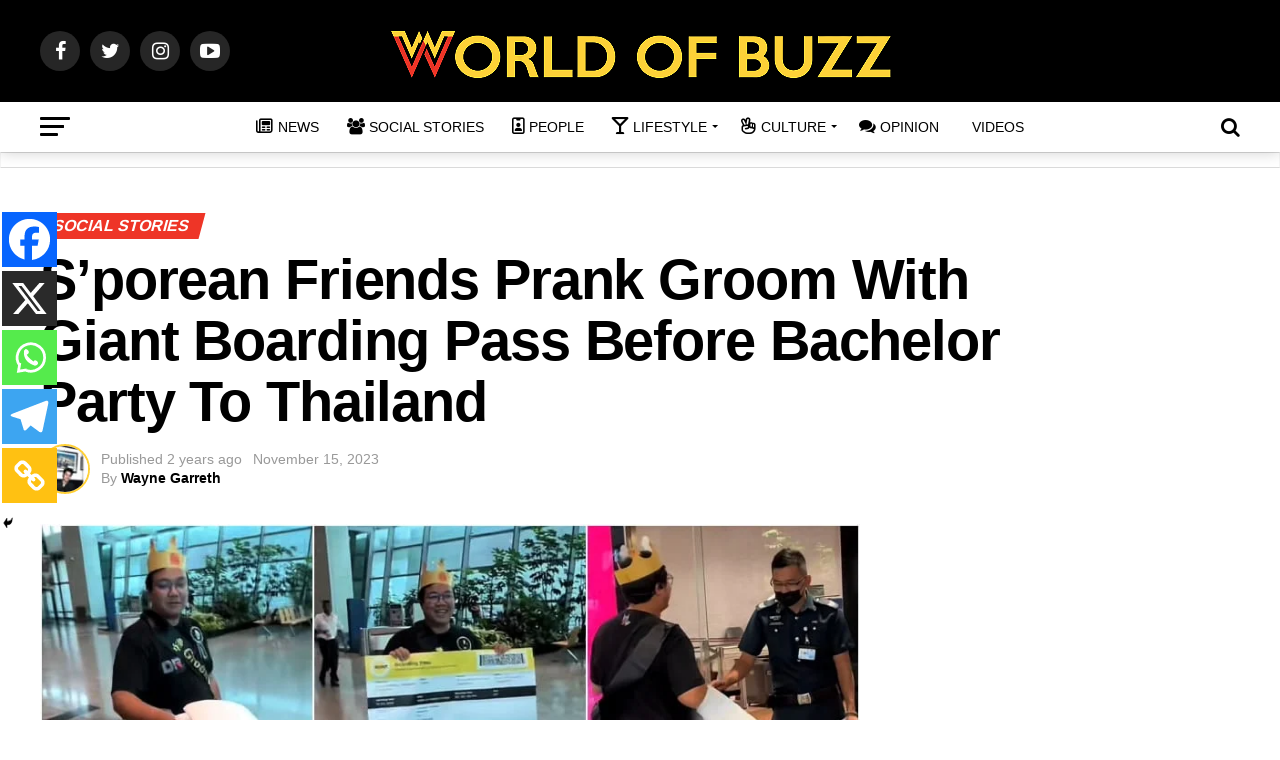

--- FILE ---
content_type: text/html; charset=utf-8
request_url: https://www.google.com/recaptcha/api2/aframe
body_size: 267
content:
<!DOCTYPE HTML><html><head><meta http-equiv="content-type" content="text/html; charset=UTF-8"></head><body><script nonce="Dx7YT5FopFwXhgwyehMuKg">/** Anti-fraud and anti-abuse applications only. See google.com/recaptcha */ try{var clients={'sodar':'https://pagead2.googlesyndication.com/pagead/sodar?'};window.addEventListener("message",function(a){try{if(a.source===window.parent){var b=JSON.parse(a.data);var c=clients[b['id']];if(c){var d=document.createElement('img');d.src=c+b['params']+'&rc='+(localStorage.getItem("rc::a")?sessionStorage.getItem("rc::b"):"");window.document.body.appendChild(d);sessionStorage.setItem("rc::e",parseInt(sessionStorage.getItem("rc::e")||0)+1);localStorage.setItem("rc::h",'1769903112744');}}}catch(b){}});window.parent.postMessage("_grecaptcha_ready", "*");}catch(b){}</script></body></html>

--- FILE ---
content_type: application/javascript; charset=utf-8
request_url: https://fundingchoicesmessages.google.com/f/AGSKWxX1pRB1MRHw4p6UAiOByaOtALECKiOGA5rITcao7NgPuuTcEJEkkOVE0vC_yEyh1E5DoxXLMNVPuTS16NMeu-1rnuQjzaCHlfeHQYWeGiok3bZjZNRNqJlQ4Nb9n9OO0bPWwyoIbkZuFQzf_kLQsiBgOeM60neiFmHj8Lmx-CoVfedKhH9YAdlyRdOb/__438x60.script,domain=pornhd.com/bottom728.html/right_ads.&adlist=
body_size: -1285
content:
window['14b79d81-0ad2-4c35-8ab1-c46496c77df7'] = true;